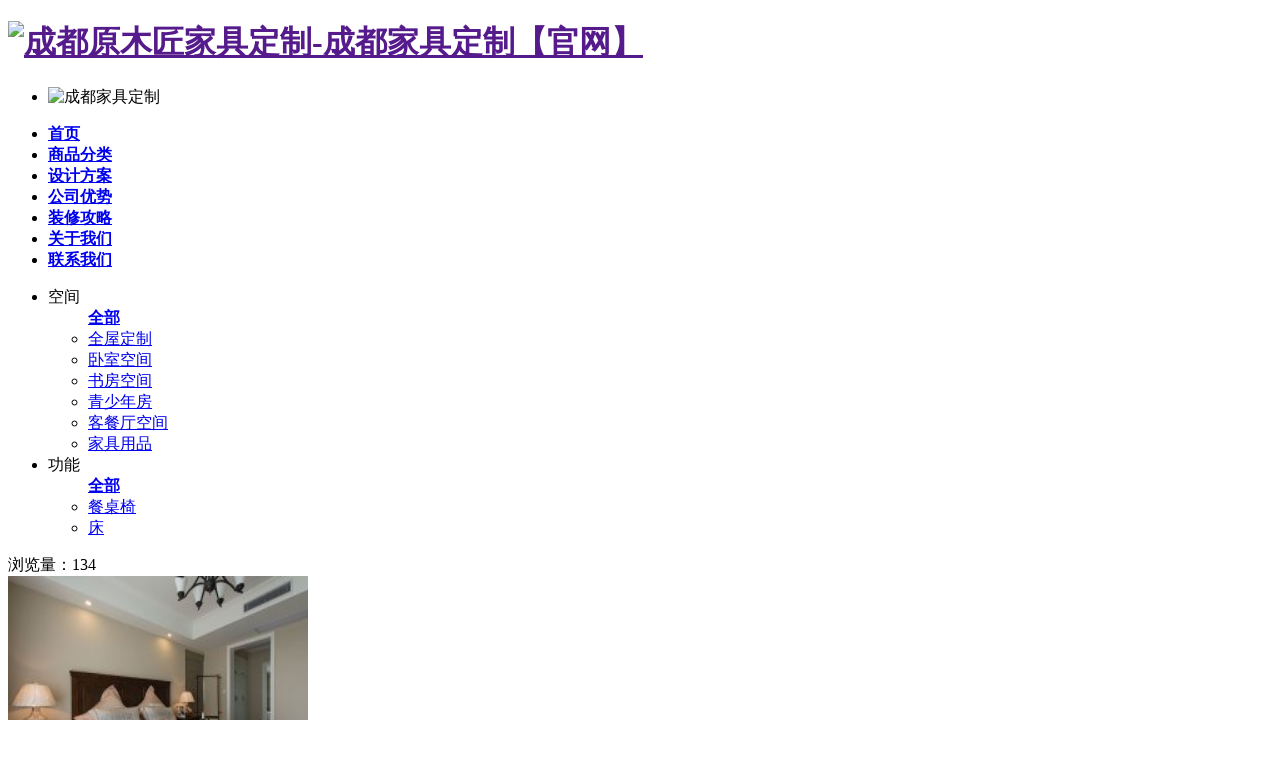

--- FILE ---
content_type: text/html
request_url: http://lqymj.cn/shangp/jjyp/chua/
body_size: 6018
content:
<!DOCTYPE html PUBLIC "-//W3C//DTD XHTML 1.0 Transitional//EN" "http://www.lqymj.cn/">
<html xmlns="http://www.lqymj.cn/">
<head>
    <meta http-equiv="Content-Type" content="text/html; charset=utf-8" />
    <title>成都床铺定制-成都床铺订做-成都床铺制作</title>
    <meta name="description" content="成都床铺定制服务,成都原木匠整体家具定制服务公司.我们承接成都家具定制,成都柜子定制,成都家具用品售卖,成都电视柜定制,成都橱柜定制,成都鞋柜定制,成都酒柜定制,成都衣柜定制,成都榻榻米定制等等."/>
    <meta name="keywords" content="成都床铺定制,成都床铺订做,成都床铺制作,成都床铺定制效果图,成都床铺订做效果图,成都床铺制作流程,成都床铺" />
    <link rel="shortcut icon" href="/templets/default/images/favicon.ico"/>
    <link type="text/css" rel="stylesheet" href="/templets/default/css/reset.css"/>
    <link type="text/css" rel="stylesheet" href="/templets/default/css/lj-index.css"/>
    <script type="text/javascript" src="/templets/default/js/comon.js"></script>
    <script type="text/javascript" src="/templets/default/js/jquery.js"></script>
    <script type="text/javascript" src="/templets/default/js/common.js"></script>
    <script type="text/javascript" src="/templets/default/js/action.js"></script>
    <script type="text/javascript" src="/templets/default/js/why-list.js"></script>
    <script src="/templets/default/js/jquery-3.1.1.js"></script>
    <script src="/templets/default/js/uaredirect.js"></script>
    <script src="/templets/default/js/jquery-1.9.1.min.js"></script>
    <script src="/templets/default/js/placeholder.js"></script>
    <script src="/templets/default/js/common1.js"></script>
    <script src="/templets/default/js/gotop.js"></script>
<script>
(function(){
var el = document.createElement("script");
el.src = "https://lf1-cdn-tos.bytegoofy.com/goofy/ttzz/push.js?1382a6a4c7fe8c8670766684550c21493add3e4b5f6dcbbaaf5498fa22bf4b4bc112ff4abe50733e0ff1e1071a0fdc024b166ea2a296840a50a5288f35e2ca42";
el.id = "ttzz";
var s = document.getElementsByTagName("script")[0];
s.parentNode.insertBefore(el, s);
})(window)
</script>
</head>
<body>
<!--top开始-->
<div class="lj_fir">
    <div class="hc_head">
        <h1>
            <a href=""><img src="/templets/default/images/logo.png" alt="成都原木匠家具定制-成都家具定制【官网】"></a>
        </h1>

        <div class="hc_ss">
            <div class="lianjie">
             <ul>
                    <li><img src="/templets/default/images/tel.png" alt="成都家具定制"></li>
                <!--    <li><a href="/" title="新浪微博" target="_blank"><img src="/templets/default/images/wb.png" alt="微博"></a>
                    </li>
                    <li><a href="/" title="搜狐家居" target="_blank"><img src="/templets/default/images/tx.png"
                                                                                       alt="搜狐家居"></a></li>-->
                  <!--  <li class="weixin" id="erwei" onmouseover="erweimaover()"
                        onmouseout="erweimaout()"><img src="/templets/default/images/t_07.png" title="">

                      <div class="erwei" id="erwei_img">
                        <img src="/templets/default/images/wx.png" alt="原木匠家具定制"/ >
                            <p>扫一扫关注微信</p>
                        </div>
                    </li>-->
                </ul>

            </div>
        </div>
    </div>
    <script type="text/javascript">
        $(function () {
            var ie6 = document.all;
            var dv = $('.hc_sid'), st;
            dv.attr('otop', dv.offset().top);
            $(window).scroll(function () {
                st = Math.max(document.body.scrollTop || document.documentElement.scrollTop);
                if (st > parseInt(dv.attr('otop'))) {
                    if (ie6) {
                        dv.css({ position: 'absolute', top: st});
                    }
                    else if (dv.css('position') != 'fixed') dv.css({ 'position': 'fixed', top: 0 });
                } else if (dv.css('position') != 'static') dv.css({ 'position': 'static' });
            });
        });
    </script>
    <div class="hc_sid">
        <ul>

            <li><a class="padding001" href="/"><span class="padding1" id="pad1">
            <b>首页</b></span></a></li>
          <li><a class='padding002' href='/shangp/' ><span class='padd2' id='pad1'><b>商品分类</b></span></a></li>
            <li><a class="padding003" href="/sjfa/">
            <span class="padding3"><b>设计方案</b></span></a></li>
            
            <li><a class="padding004" href="/youshi/">
            <span class="padding4"><b>公司优势</b></span></a></li>
            
            <li><a class="padding005" href="/golue/">
            <span class="padding5"><b>装修攻略</b></span></a></li>
            
            <li><a class="padding006" href="/guanyu/">
            <span class="padding6"><b>关于我们</b></span></a></li>
            
            <li><a class="padding007" href="/lianxi/">
            <span class="padding7"><b>联系我们</b></span></a></li>
                     
        </ul>
    </div>
</div>
<div class="clear"></div>
<!--<style>
body { 
-webkit-filter: grayscale(1);/* Webkit */ 
filter:gray;/* IE6-9 */ 
filter: grayscale(1);/* W3C */ 
} 
</style>-->
<!--360自动推送-->
<script>
(function(){
var src = "https://s.ssl.qhres2.com/ssl/ab77b6ea7f3fbf79.js";
document.write('<script src="' + src + '" id="sozz"><\/script>');
})();
</script>
<!--360自动推送-->

<!--top结束-->







<!-- 中间搜素条件开始 -->
<div class="hc_term">
    <ul>
        <li class="li1">
            <span>空间</span>
            <ul class="">
                <b><a href="/shangp/">全部</a></b>
                
                <li><a href='/shangp/qwdz/'>全屋定制</a></li>
                
                <li><a href='/shangp/wskj/'>卧室空间</a></li>
                
                <li><a href='/shangp/sfkj/'>书房空间</a></li>
                
                <li><a href='/shangp/qsnf/'>青少年房</a></li>
                
                <li><a href='/shangp/kctkj/'>客餐厅空间</a></li>
                
                <li><a href='/shangp/jjyp/'>家具用品</a></li>
                
            </ul>
        </li>

        <li class="li2">
            <span class="li2_span">功能</span>
            <ul class="paixu" id="fy">
                <b><a href="/shangp/">全部</a></b>
                
                <li><a href='/shangp/jjyp/czy/'>餐桌椅</a></li>
                <li><a href='/shangp/jjyp/chua/' class='hc_hont'>床</a></li>
         
            </ul>
        </li>
    </ul>
    <script>
        var totalpage, pagesize, cpage;
        $('#fy li').css('display', 'none');
        cpage = 1; //当前页（设置为全局变量）
        totalpage = $('#fy li').length; //总条数
        pagesize = 23;  //每页显示的数据数量

        for (i = (cpage - 1) * pagesize; i < cpage * pagesize; i++) {
            $('#fy li').eq(i).show();
        }

        var crt = '';
        var jj = '';
        if (totalpage / pagesize == 0) {
            jj = totalpage / pagesize;
        } else {
            jj = totalpage / pagesize + 1;
        }

        function deltype(id) {

            cpage = id; //当前页（设置为全局变量）
            if (cpage == 2) {
                ct = cpage - 1;
                for (i = ct * pagesize; i <= totalpage; i++) {
                    $('#fy li').eq(i).css('display', 'block');

                }


                crt = '';
                crt += '<a   href="javascript:deltype(1);" class="jian"></a>';

                document.getElementById("ctyv").innerHTML = crt;

            }

            if (cpage == 1) {

                for (i = cpage * pagesize; i <= totalpage; i++) {
                    $('#fy li').eq(i).css('display', 'none');

                }

                crt = '';
                crt += '<a   href="javascript:deltype(2);" class="jia"></a>';
                document.getElementById("ctyv").innerHTML = crt;

            }

        }
    </script>
</div>
<!-- 中间搜索条件结束 -->
<!-- 中间图片开始 -->
<div class="hc_midtu" style="display:none;"><img src="/templets/default/images/list_tu1.png" alt="成都家具定制"/></div>
<!-- 中间图片结束 -->

<!-- 中间小图开始 -->
<!--<div class="hc_onen hc_1100">
    <ul class="list-case" style=" height:auto;">
        <li><a href="/shangp/jjyp/chua/838.html" title="原木匠-美式风格">
            <div class="hc_pic"><img src="/uploads/allimg/200316/2-200316152157-lp.jpg" alt="原木匠-美式风格" width="292" height="190"></div>
            <div class="hc_tit"><p>原木匠-美式风格</p><span>产品尺寸：测量定制</span></div>
            <p>
                <small>产品风格：</small>
            </p>
        </a></li><li><a href="/shangp/jjyp/chua/840.html" title="原木匠-美式风格床">
            <div class="hc_pic"><img src="/uploads/allimg/200320/2-200320125549-lp.jpg" alt="原木匠-美式风格床" width="292" height="190"></div>
            <div class="hc_tit"><p>原木匠-美式风格床</p><span>产品尺寸：测量定制</span></div>
            <p>
                <small>产品风格：</small>
            </p>
        </a></li>
    </ul>
</div>-->

<div class="l_list">

<div class="l_list_r" style=" height:auto;">
  
       <div class="list_c">
          <div class="l_pic" >
                          
		  <div class="yd_dj">
                  <span>浏览量：134</span>
                   </div>
		  <a href="/shangp/jjyp/chua/838.html"  target="view_window">
                              <img src="/uploads/allimg/200316/2-200316152157-lp.jpg" width="300" height="245"  alt="原木匠-美式风格"></a>
                    </div>


          <div class="l_title">
              <div class="l_title_n">

                <div class="l_title_n"><a href="/shangp/jjyp/chua/838.html"  target="view_window">原木匠-美式风格</a></div>
                  <div class="l_title_n">
                       <div class="l_title_n_l"><a href="http://www.lqymj.cn/mfbj/"  ><div class="yybm theme-login">预约免费量尺</div></a></div>
                       <div class="l_title_n_r"><a href="http://www.lqymj.cn/mfbj/"  ><div class="yybm">在线预约</div></a></div>
                  </div>
              </div>
          </div>        
      </div><div class="list_c">
          <div class="l_pic" >
                          
		  <div class="yd_dj">
                  <span>浏览量：91</span>
                   </div>
		  <a href="/shangp/jjyp/chua/840.html"  target="view_window">
                              <img src="/uploads/allimg/200320/2-200320125549-lp.jpg" width="300" height="245"  alt="原木匠-美式风格床"></a>
                    </div>


          <div class="l_title">
              <div class="l_title_n">

                <div class="l_title_n"><a href="/shangp/jjyp/chua/840.html"  target="view_window">原木匠-美式风格床</a></div>
                  <div class="l_title_n">
                       <div class="l_title_n_l"><a href="http://www.lqymj.cn/mfbj/"  ><div class="yybm theme-login">预约免费量尺</div></a></div>
                       <div class="l_title_n_r"><a href="http://www.lqymj.cn/mfbj/"  ><div class="yybm">在线预约</div></a></div>
                  </div>
              </div>
          </div>        
      </div>

   </div>        
</div>



<div id="pages" class="hc_fy1">
    <ul>
        <li><span class="pageinfo">共 <strong>1</strong>页<strong>2</strong>条记录</span></li>

      
    </ul>
</div>
<script>
(function(){
    var bp = document.createElement('script');
    var curProtocol = window.location.protocol.split(':')[0];
    if (curProtocol === 'https') {
        bp.src = 'https://zz.bdstatic.com/linksubmit/push.js';
    }
    else {
        bp.src = 'http://push.zhanzhang.baidu.com/push.js';
    }
    var s = document.getElementsByTagName("script")[0];
    s.parentNode.insertBefore(bp, s);
})();
</script>

<div class="clear"></div>
<!--footer开始-->
<div class="footer">
    <div class="lj_link">
        <div class="hc_1200">
            <p><span><img src="/templets/default/images/tu9.png" alt="成都做柜子">友情链接：</span>
                
                <a href='http://www.lqymj.cn/' target='_blank'>成都家具定制</a> 
                
                <a href='http://www.lqymj.cn/' target='_blank'>成都柜子定制</a> 
                
                <a href='http://www.lqymj.cn/' target='_blank'>成都原木匠家具定制</a> 
                
                <a href='http://www.cdsjgzs.com' target='_blank'>成都工装公司</a> 
                
            </p>
        </div>
    </div>
    <div class="hc_foot">
        <div class="hc_f_lef">
            <p>
                <a href="">首页</a>
                | <a href="/shangp/" title="商品分类">商品分类</a>
                | <a href="/sjfa/" title="设计方案">设计方案</a>
                | <a href="/youshi/" title="公司优势">公司优势</a>
                | <a href="/golue/" title="装修攻略">装修攻略</a>
                | <a href="/guanyu/" title="关于我们">关于我们</a>
                | <a href="/lianxi/" title="联系我们">联系我们</a>
            </p>

            <p>ICP备案: <a href="https://beian.miit.gov.cn/"target="_blank"><span>蜀ICP备19031531号</span></a> 2011-2035 成都尚彬装饰工程有限公司 版权所有 All Rights Reserved </p>

            <div class="hc_tecl">
                <p>技术支持：原木匠全屋定制</p><p>龙泉原木匠柜子定制</p>
                <p><a href="/sitemap.html">站长地图</a></p>
                <p>技术合作<a  href="http://wpa.qq.com/msgrd?v=3&uin=392305749&site=qq&menu=yes"><img border="0" src="http://wpa.qq.com/pa?p=2:392305749:52"/></a></p> 
            </div>
        </div>
        <!--<div class="hc_f_cent">
            <img src="/templets/default/images/wx.png">
        </div>-->
        <div class="hc_f_rig">
            <p>咨询电话：028-68408200 </p>
            <p>咨询手机：19150344075 </p>
            <p>地址：成都市龙泉驿区</p>
        </div>
    </div>
</div>
<!--footer结束-->

<!--右侧开始-->
<div class="fixright">
	<ul>
		<li>
         <a href="http://www.lqymj.cn/mfbj/" >
			<!--<div class="hot-tip">3</div>-->
			<div class="ricon"><img src="/templets/default/images/ricn_01.png" alt="柜子定制"></div>
			<p>预约咨询</p></a> 
		</li>
		<li onclick="show_pop_baoming();">
                        <a href="http://www.lqymj.cn/mfbj/" >
			<div class="ricon"><img src="/templets/default/images/ricn_02.png" alt="成都柜子定制"></div>
			<p>预约量尺</p></a> 
		</li>
		 <li> <a href="http://www.lqymj.cn/mfbj/" >
			<div class="ricon"><img src="/templets/default/images/ricn_03.png" alt="原木匠柜子定制"></div>
			<p>预约活动</p>
			</a> </li>
				

                                     <!--<li>
			<div  style="display:none;"  class="cart-tip">
				0			</div>
			<div class="ricon"><img src="/templets/default/images/ricn_04.png" alt="原木匠"></div>
			<p class="flyCat">购物车</p>
		</li>-->
		<li class="goTop"><a href="javascript:scroll(0,0)">
			<div class="ricon"><img src="/templets/default/images/ricn_05.png" alt="成都原木匠"></div></a>
		</li>
	</ul>
</div>

<!--右侧结束-->
<!--百度统计-->
<script>
var _hmt = _hmt || [];
(function() {
  var hm = document.createElement("script");
  hm.src = "https://hm.baidu.com/hm.js?312a507e7ce763ccb44c770b8721dee1";
  var s = document.getElementsByTagName("script")[0]; 
  s.parentNode.insertBefore(hm, s);
})();
</script>
<!--百度统计-->
<!--360统计-->
<script>
(function(b,a,e,h,f,c,g,s){b[h]=b[h]||function(){(b[h].c=b[h].c||[]).push(arguments)};
b[h].s=!!c;g=a.getElementsByTagName(e)[0];s=a.createElement(e);
s.src="//s.union.360.cn/"+f+".js";s.defer=!0;s.async=!0;g.parentNode.insertBefore(s,g)
})(window,document,"script","_qha",455257,false);
</script>
<!--360统计-->
<!--咨询软件-->
<script type="text/javascript" src="http://z1-pcok6.kuaishangkf.com/bs/ks.j?cI=758863&fI=157022" charset="utf-8"></script>
<!--咨询软件-->
<!--百度自动推送代码-->
<script>
(function(){
    var bp = document.createElement('script');
    var curProtocol = window.location.protocol.split(':')[0];
    if (curProtocol === 'https') {
        bp.src = 'https://zz.bdstatic.com/linksubmit/push.js';
    }
    else {
        bp.src = 'http://push.zhanzhang.baidu.com/push.js';
    }
    var s = document.getElementsByTagName("script")[0];
    s.parentNode.insertBefore(bp, s);
})();
</script>
<!--百度自动推送代码-->
</body>
</html>